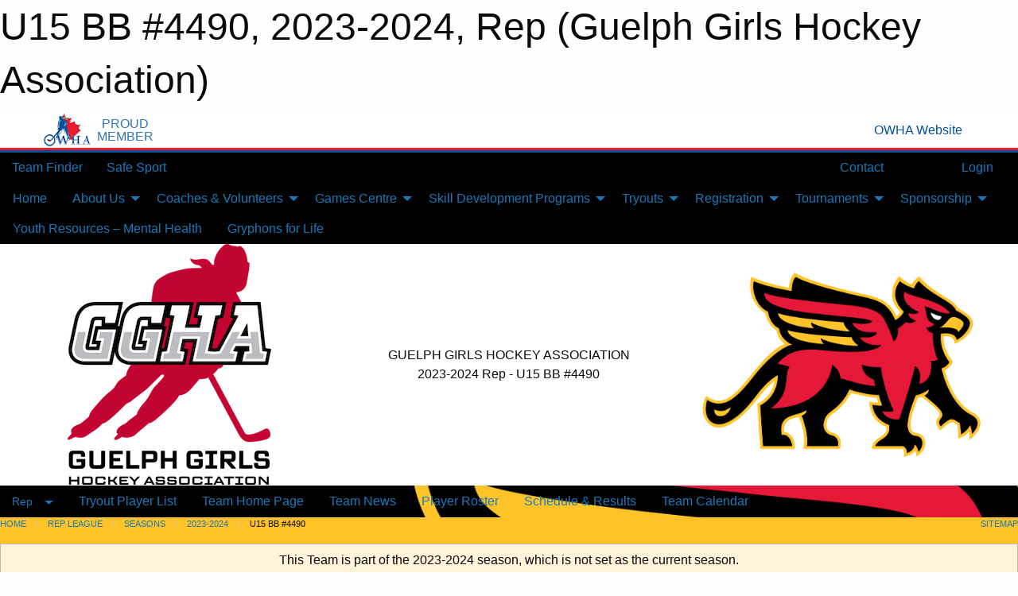

--- FILE ---
content_type: text/html; charset=utf-8
request_url: https://ggha.com/Teams/2529/
body_size: 11539
content:


<!DOCTYPE html>

<html class="no-js" lang="en">
<head><meta charset="utf-8" /><meta http-equiv="x-ua-compatible" content="ie=edge" /><meta name="viewport" content="width=device-width, initial-scale=1.0" /><link rel="preconnect" href="https://cdnjs.cloudflare.com" /><link rel="dns-prefetch" href="https://cdnjs.cloudflare.com" /><link rel="preconnect" href="https://fonts.gstatic.com" /><link rel="dns-prefetch" href="https://fonts.gstatic.com" /><title>
	Rep > 2023-2024 > U15 BB #4490 (Guelph Girls Hockey Association)
</title><link rel="stylesheet" href="https://fonts.googleapis.com/css2?family=Oswald&amp;family=Roboto&amp;family=Passion+One:wght@700&amp;display=swap" />

    <!-- Compressed CSS -->
    <link rel="stylesheet" href="https://cdnjs.cloudflare.com/ajax/libs/foundation/6.7.5/css/foundation.min.css" /><link rel="stylesheet" href="https://cdnjs.cloudflare.com/ajax/libs/motion-ui/2.0.3/motion-ui.css" />

    <!--load all styles -->
    
  <meta name="keywords" content="Sportsheadz,Sports,Website,Minor,Hockey,Guelph,Gryphons,Girls" /><meta name="description" content="ggha.com powered by MBSportsWeb" />


<style type="text/css" media="print">
    #omha_banner {
        display: none;
    }

    
          .foo {background-color: rgba(255,255,255,1.0); color: #00539F; font-size: 1.5rem}

</style>

<style type="text/css">
 body { --D-color-rgb-primary: 237,32,36; --D-color-rgb-secondary: 221,221,221; --D-color-rgb-secondary-contrast: 0,0,0; --D-color-rgb-link: 237,32,36; --D-color-rgb-link-hover: 221,221,221; --D-color-rgb-content-link: 237,32,36; --D-color-rgb-content-link-hover: 221,221,221 }  body { --D-fonts-main: 'Roboto', sans-serif }  body { --D-fonts-headings: 'Oswald', sans-serif }  body { --D-fonts-bold: 'Passion One', cursive }  body { --D-wrapper-max-width: 1200px } @media screen and (min-width: 64em) {  .sitecontainer { background-clip: padding-box; background-color: rgba(0,0,0,1.0); background-image: url('/public/images/common/2025_new_gryphon_logo.png'); background-size: cover } }  .sitecontainer main .wrapper { background-color: rgba(255,255,255,1); }  .bottom-drawer .content { background-color: rgba(255,255,255,1); } #wid80 .row-masthead { background-color: rgba(255,255,255,1.0) } #wid86  { background-color: rgba(255,195,41,1.0) } #wid30  { border: solid 0.2em rgba(0,0,0,1.0) } .cMain_ctl22-row-masthead .row-masthead { --color-rgb-org-text: 0,0,0; --color-rgb-org-bg: 255,255,255; --opacity-bg-org-text: ; } .cMain_ctl22-row-masthead .row-masthead { --color-rgb-site-text: 0,0,0; --color-rgb-site-bg: 255,255,255; --opacity-bg-site-text: ; }
</style>
<link href="/Domains/ggha.com/favicon.ico" rel="shortcut icon" /><link href="/assets/responsive/css/public.min.css?v=2025.07.27" type="text/css" rel="stylesheet" media="screen" /><link href="/Utils/Styles.aspx?ParentType=Team&amp;ParentID=2529&amp;Mode=Responsive&amp;Version=2025.11.11.15.15.36" type="text/css" rel="stylesheet" media="screen" /><script>var clicky_site_ids = clicky_site_ids || []; clicky_site_ids.push(100553414); var clicky_custom = {};</script>
<script async src="//static.getclicky.com/js"></script>
<script async src="//static.getclicky.com/inc/javascript/video/youtube.js"></script>
</head>
<body>
    
    
  <h1 class="hidden">U15 BB #4490, 2023-2024, Rep (Guelph Girls Hockey Association)</h1>

    <form method="post" action="/Teams/2529/" id="frmMain">
<div class="aspNetHidden">
<input type="hidden" name="tlrk_ssm_TSSM" id="tlrk_ssm_TSSM" value="" />
<input type="hidden" name="tlrk_sm_TSM" id="tlrk_sm_TSM" value="" />
<input type="hidden" name="__EVENTTARGET" id="__EVENTTARGET" value="" />
<input type="hidden" name="__EVENTARGUMENT" id="__EVENTARGUMENT" value="" />
<input type="hidden" name="__VIEWSTATE" id="__VIEWSTATE" value="ue4LM5c/OoIWNklr3ayLnRckJqCdO+uNU8J9gG2kipP5Lcw3q0cphH+3YdDIR/GKXXfFazllPxssYnNYt7L+Ffq9uTuy3J7BZB2FB9XXlFCOdc2/TsnDM7c8OEmjzYG0ucSPkaGoe7GDD9NPWJ6AfHAk/GG0oqbwWrzkSk9Sc6gpAbwwxd2mLlQKRIVIBaqQSZM4RoRmbKgts6jwzElcwPIBos+Z/bjgfYevM2LJfwGtN7UZtNScsk/4CfhtMsyA7pRjwhcSbwGNzRSD/PGZJhDmRa5MaZsIDlkOnXTX+bHo6roK+Q1bgFDPs2B7LTQiNdqX0ZysU0tsV7djzRKX25GryVsBZdrpFlv7ICmTCRxlfZsvmqy1v98hT+jYvJrkiiWcs21kRcgUDAKFVAhXOpT1E+Q4hHDX/bRFV+34x1h/aWOvrgKWEq+5fXKVdCZbhr2zIbEUorg4tsbDpRJuYg7tJlZBvoRsAi6KSPyuQYMuc+5Hp1cHjAc+s1KRYM9kRBecrmGy95Ex7QzkyjeQrw==" />
</div>

<script type="text/javascript">
//<![CDATA[
var theForm = document.forms['frmMain'];
if (!theForm) {
    theForm = document.frmMain;
}
function __doPostBack(eventTarget, eventArgument) {
    if (!theForm.onsubmit || (theForm.onsubmit() != false)) {
        theForm.__EVENTTARGET.value = eventTarget;
        theForm.__EVENTARGUMENT.value = eventArgument;
        theForm.submit();
    }
}
//]]>
</script>


<script src="/WebResource.axd?d=pynGkmcFUV13He1Qd6_TZIjgQGSBlIfDh4LFKCdYwkigacFjv6vUwTYfwfkNoUaXCLCB26t-ni08QfuNEelseA2&amp;t=638901397900000000" type="text/javascript"></script>


<script src="https://ajax.aspnetcdn.com/ajax/4.5.2/1/MicrosoftAjax.js" type="text/javascript"></script>
<script src="https://ajax.aspnetcdn.com/ajax/4.5.2/1/MicrosoftAjaxWebForms.js" type="text/javascript"></script>
<script src="/assets/core/js/web/web.min.js?v=2025.07.27" type="text/javascript"></script>
<script src="https://d2i2wahzwrm1n5.cloudfront.net/ajaxz/2025.2.609/Common/Core.js" type="text/javascript"></script>
<script src="https://d2i2wahzwrm1n5.cloudfront.net/ajaxz/2025.2.609/Ajax/Ajax.js" type="text/javascript"></script>
<div class="aspNetHidden">

	<input type="hidden" name="__VIEWSTATEGENERATOR" id="__VIEWSTATEGENERATOR" value="CA0B0334" />
	<input type="hidden" name="__EVENTVALIDATION" id="__EVENTVALIDATION" value="tnt39Gfp1ut+fwpH21BXGAtHq1uNw80pIHBXgDXSeb6RtUt6A/vkmKzMqbyFEjQgq19Aip57qSIdk6yTdk3okt2LYMpMP71DQr/9loNou5IXEX+mrOMp57mVjoVUz/Jn" />
</div>
        <script type="text/javascript">
//<![CDATA[
Sys.WebForms.PageRequestManager._initialize('ctl00$tlrk_sm', 'frmMain', ['tctl00$tlrk_ramSU','tlrk_ramSU'], [], [], 90, 'ctl00');
//]]>
</script>

        <!-- 2025.2.609.462 --><div id="tlrk_ramSU">
	<span id="tlrk_ram" style="display:none;"></span>
</div>
        


<div id="owha_banner" style="background-color: #fff;">
    <div class="grid-container">
        <div class="grid-x align-middle">
            <div class="cell shrink text-right">
                <img src="//mbswcdn.com/img/networks/owha/topbar-logo.png" alt="OWHA logo" style="max-height: 44px;">
            </div>
            <div class="cell shrink font-heading text-center" style="color: #00539F; opacity: .8; line-height:1; text-transform:uppercase; padding-left: .5em;">
                <div>PROUD</div>
                <div>MEMBER</div>
            </div>
            <div class="cell auto">
            </div>
            <div class="cell shrink">
                <a href="https://www.owha.on.ca/" target="_blank" title="Ontario Women's Hockey Association">
                    <div class="grid-x grid-padding-x align-middle">
                        <div class="cell auto text-right font-heading" style="color: #00539F;">
                            <i class="fa fa-external-link-alt"></i> OWHA Website
                        </div>
                    </div>
                </a>
            </div>
        </div>
    </div>
    <div style="background: rgba(237,27,45,1.0); height: 3px;"></div>
    <div style="background: #00539F; height: 3px;"></div>
</div>



        
  <div class="sitecontainer"><div id="row77" class="row-outer  not-editable"><div class="row-inner"><div id="wid78"><div class="outer-top-bar"><div class="wrapper row-top-bar"><div class="grid-x grid-padding-x align-middle"><div class="cell shrink show-for-small-only"><div class="cell small-6" data-responsive-toggle="top_bar_links" data-hide-for="medium"><button title="Toggle Top Bar Links" class="menu-icon" type="button" data-toggle></button></div></div><div class="cell shrink"><a href="/Seasons/Current/">Team Finder</a></div><div class="cell shrink"><a href="/SafeSport/">Safe Sport</a></div><div class="cell shrink"><div class="grid-x grid-margin-x"><div class="cell auto"><a href="https://www.facebook.com/GuelphGirlsHockey" target="_blank" rel="noopener"><i class="fab fa-facebook" title="Facebook"></i></a></div><div class="cell auto"><a href="https://www.twitter.com/GGHA_Hockey" target="_blank" rel="noopener"><i class="fab fa-x-twitter" title="Twitter"></i></a></div><div class="cell auto"><a href="https://instagram.com/GuelphGirlsHockey" target="_blank" rel="noopener"><i class="fab fa-instagram" title="Instagram"></i></a></div></div></div><div class="cell auto show-for-medium"><ul class="menu align-right"><li><a href="/Contact/"><i class="fas fa-address-book" title="Contacts"></i>&nbsp;Contact</a></li><li><a href="/Search/"><i class="fas fa-search" title="Search"></i><span class="hide-for-medium">&nbsp;Search</span></a></li></ul></div><div class="cell auto medium-shrink text-right"><ul class="dropdown menu align-right" data-dropdown-menu><li><a href="/Account/Login/?ReturnUrl=%2fTeams%2f2529%2f" rel="nofollow"><i class="fas fa-sign-in-alt"></i>&nbsp;Login</a></li></ul></div></div><div id="top_bar_links" class="hide-for-medium" style="display:none;"><ul class="vertical menu"><li><a href="/Contact/"><i class="fas fa-address-book" title="Contacts"></i>&nbsp;Contact</a></li><li><a href="/Search/"><i class="fas fa-search" title="Search"></i><span class="hide-for-medium">&nbsp;Search</span></a></li></ul></div></div></div>
</div></div></div><header id="header" class="hide-for-print"><div id="row83" class="row-outer  not-editable"><div class="row-inner wrapper"><div id="wid84">
</div></div></div><div id="row1" class="row-outer"><div class="row-inner wrapper"><div id="wid74"></div></div></div><div id="row79" class="row-outer  not-editable"><div class="row-inner wrapper"><div id="wid81">
        <div class="cMain_ctl19-row-menu row-menu org-menu">
            
            <div class="grid-x align-middle">
                
                <nav class="cell auto">
                    <div class="title-bar" data-responsive-toggle="cMain_ctl19_menu" data-hide-for="large">
                        <div class="title-bar-left">
                            
                            <ul class="horizontal menu">
                                
                                <li><a href="/">Home</a></li>
                                
                                <li><a href="/Seasons/Current/">Team Finder</a></li>
                                
                            </ul>
                            
                        </div>
                        <div class="title-bar-right">
                            <div class="title-bar-title" data-toggle="cMain_ctl19_menu">Organization Menu&nbsp;<i class="fas fa-bars"></i></div>
                        </div>
                    </div>
                    <ul id="cMain_ctl19_menu" style="display: none;" class="vertical large-horizontal menu " data-responsive-menu="drilldown large-dropdown" data-back-button='<li class="js-drilldown-back"><a class="sh-menu-back"></a></li>'>
                        <li class="hover-nonfunction"><a href="/">Home</a></li><li class="hover-nonfunction"><a>About Us</a><ul class="menu vertical nested"><li class="hover-nonfunction"><a href="/Pages/1002/Mission_and_Vision/">Mission &amp; Vision</a></li><li class="hover-nonfunction"><a href="/Contact/1005/">Contact Us</a></li><li class="hover-nonfunction"><a>Governance</a><ul class="menu vertical nested"><li class="hover-nonfunction"><a href="/Pages/15287/Governance/">Governance</a></li><li class="hover-nonfunction"><a href="/Pages/15288/Audited_Financial_Statements/">Audited Financial Statements</a></li><li class="hover-nonfunction"><a href="/Libraries/15255/BOD_Minutes/">Board Meeting Minutes</a></li><li class="hover-nonfunction"><a href="/Public/Documents/Other/GGHA_Strategic_Plan_Summary.pdf" target="_blank" rel="noopener"><i class="fa fa-file-pdf"></i>Strategic Plan</a></li></ul></li><li class="hover-nonfunction"><a>GGHA/GHRA Bursary</a><ul class="menu vertical nested"><li class="hover-nonfunction"><a href="/Pages/14192/GGHA_GHRA_Bursary/">GGHA/GHRA Bursary</a></li><li class="hover-nonfunction"><a href="/Pages/16664/Ella_Cruikshank/">Ella Cruikshank</a></li><li class="hover-nonfunction"><a href="/Pages/16665/Megan_Klapwyk/">Megan Klapwyk</a></li></ul></li><li class="hover-nonfunction"><a>Breast Cancer Awareness Month</a><ul class="menu vertical nested"><li class="hover-nonfunction"><a href="/Pages/17028/CIBC_Run_for_the_Cure/">CIBC Run for the Cure</a></li><li class="hover-nonfunction"><a href="/Pages/17034/Gryphons_for_Gryphons_and_Breast_Cancer_Awareness/">Gryphons for Gryphons and Breast Cancer Awareness</a></li></ul></li><li class="hover-nonfunction"><a>FAQ&#39;s</a><ul class="menu vertical nested"><li class="hover-nonfunction"><a>General FAQs</a><ul class="menu vertical nested"><li class="hover-nonfunction"><a href="/Pages/1339/General_FAQs/">General FAQs</a></li><li class="hover-nonfunction"><a href="/Pages/4536/Concussion_Protocol_/">Concussion Protocol </a></li><li class="hover-nonfunction"><a href="/Pages/1779/Resources/">Resources</a></li></ul></li></ul></li><li class="hover-nonfunction"><a>Team Wear &amp; Discounts</a><ul class="menu vertical nested"><li class="hover-nonfunction"><a href="https://www.shopallteam.com/hockey-teams/guelph-jr-gryphons-ggha/" target="_blank" rel="noopener"><i class="fa fa-external-link-alt"></i>All Team Sports - Online Store</a></li><li class="hover-nonfunction"><a href="/Pages/14180/GGHA_Member_Discount_-_Gryph_s_Locker_and_Proshop/">GGHA Member Discount - Gryph&#39;s Locker and Proshop</a></li><li class="hover-nonfunction"><a href="/Pages/15501/Rezztek_Discount/">Rezztek Discount</a></li><li class="hover-nonfunction"><a href="/Pages/15961/Live_Barn_Discount/">Live Barn Discount</a></li><li class="hover-nonfunction"><a href="/Pages/16012/STIX_Discount/">STIX Discount</a></li></ul></li><li class="hover-nonfunction"><a href="/Pages/14002/GGHA_50_50_Raffles/">GGHA 50/50 Raffles</a></li><li class="hover-nonfunction"><a>Library</a><ul class="menu vertical nested"><li class="hover-nonfunction"><a>519SportsOnline Gameday Coverage</a><ul class="menu vertical nested"><li class="hover-nonfunction"><a href="/Pages/15512/519SportsOnline_Gameday_Coverage/">519SportsOnline Gameday Coverage</a></li><li class="hover-nonfunction"><a href="https://www.youtube.com/watch?v=-DGs5gOxjt8&t=7s" target="_blank" rel="noopener"><i class="fa fa-external-link-alt"></i>U13A vs. Kitchener </a></li><li class="hover-nonfunction"><a href="https://www.youtube.com/watch?v=HBIo69Flrsk" target="_blank" rel="noopener"><i class="fa fa-external-link-alt"></i>U13LL-1 vs. Kitchener</a></li><li class="hover-nonfunction"><a href="https://www.youtube.com/watch?v=_tE6xPmb2aY" target="_blank" rel="noopener"><i class="fa fa-external-link-alt"></i>U13LL-2 vs. Woolwich</a></li><li class="hover-nonfunction"><a href="https://www.youtube.com/watch?v=BYPC35jvZZA" target="_blank" rel="noopener"><i class="fa fa-external-link-alt"></i>U11LL vs. Twin Centre</a></li><li class="hover-nonfunction"><a href="https://www.youtube.com/watch?v=0MwzrIy3uU4" target="_blank" rel="noopener"><i class="fa fa-external-link-alt"></i>U18-2 LL vs. Waterloo Ravens 2</a></li><li class="hover-nonfunction"><a href="https://www.youtube.com/watch?v=KuhGkyXENXY" target="_blank" rel="noopener"><i class="fa fa-external-link-alt"></i>U18-1 LL vs. Woolwich Wild</a></li><li class="hover-nonfunction"><a href="https://www.youtube.com/watch?v=wFqHwMtvylI" target="_blank" rel="noopener"><i class="fa fa-external-link-alt"></i>U11A v.s Ayr Rockets</a></li><li class="hover-nonfunction"><a href="https://www.youtube.com/watch?v=8XSQtawKtwI" target="_blank" rel="noopener"><i class="fa fa-external-link-alt"></i>U13BB vs. Ancaster Avalanche</a></li><li class="hover-nonfunction"><a href="https://www.youtube.com/watch?v=1jYLIwDpagM" target="_blank" rel="noopener"><i class="fa fa-external-link-alt"></i>U9B - vs. Wilmot Wolverines</a></li><li class="hover-nonfunction"><a href="https://www.youtube.com/watch?v=EcHBeBrPVYs" target="_blank" rel="noopener"><i class="fa fa-external-link-alt"></i>U18A vs. Woolwich Wild</a></li><li class="hover-nonfunction"><a href="https://www.youtube.com/watch?v=mpidtO2VqhA" target="_blank" rel="noopener"><i class="fa fa-external-link-alt"></i>U18BB vs. Huron Heat</a></li><li class="hover-nonfunction"><a href="https://www.youtube.com/watch?v=sbcOQElE-hs" target="_blank" rel="noopener"><i class="fa fa-external-link-alt"></i>U11B vs. Woolwich Wild</a></li></ul></li><li class="hover-nonfunction"><a>Female Leadership Series </a><ul class="menu vertical nested"><li class="hover-nonfunction"><a href="/Pages/15238/Female_Leadership_Series_/">Female Leadership Series </a></li><li class="hover-nonfunction"><a href="https://www.youtube.com/watch?v=cz8CaFJn9ms" target="_blank" rel="noopener"><i class="fa fa-external-link-alt"></i>Michelle Watterson</a></li><li class="hover-nonfunction"><a href="https://www.youtube.com/watch?v=Hxfasg7F4Pg&t=40s" target="_blank" rel="noopener"><i class="fa fa-external-link-alt"></i>Caroline Ross</a></li><li class="hover-nonfunction"><a href="https://www.youtube.com/watch?v=aaTj8OpIEVI" target="_blank" rel="noopener"><i class="fa fa-external-link-alt"></i>Maja DeForest &amp; June McCormick</a></li><li class="hover-nonfunction"><a href="https://www.youtube.com/watch?v=mPMBqmaWBHk" target="_blank" rel="noopener"><i class="fa fa-external-link-alt"></i>Janet Gibson</a></li><li class="hover-nonfunction"><a href="https://www.youtube.com/watch?si=DPPsvjOub5m330xW&v=x7-PJyY7y1g&feature=youtu.be" target="_blank" rel="noopener"><i class="fa fa-external-link-alt"></i>Caitlin Kroetsch &amp; Kendra Pitts</a></li><li class="hover-nonfunction"><a href="https://www.youtube.com/watch?v=3l1-zZVkI14" target="_blank" rel="noopener"><i class="fa fa-external-link-alt"></i>Jaime Magoffin &amp; Chihiro Suzuki</a></li><li class="hover-nonfunction"><a href="https://www.youtube.com/watch?v=XU3Tc31zgEs" target="_blank" rel="noopener"><i class="fa fa-external-link-alt"></i>Sinead Daumas</a></li><li class="hover-nonfunction"><a href="https://www.youtube.com/watch?si=EN5UbT-bMHpaOWvQ&v=UGP4miIwND0&feature=youtu.be" target="_blank" rel="noopener"><i class="fa fa-external-link-alt"></i>Zee O&#39;Neil</a></li><li class="hover-nonfunction"><a href="https://www.youtube.com/watch?v=SbVX_a-KMnQ" target="_blank" rel="noopener"><i class="fa fa-external-link-alt"></i>Sandra Payne</a></li><li class="hover-nonfunction"><a href="https://www.youtube.com/watch?v=RqyoO5qkmRY" target="_blank" rel="noopener"><i class="fa fa-external-link-alt"></i>Katie Mora</a></li></ul></li><li class="hover-nonfunction"><a>Photos</a><ul class="menu vertical nested"><li class="hover-nonfunction"><a href="/Galleries/15337/2024-2025/"><i class="fa fa-images"></i>2024-2025</a></li><li class="hover-nonfunction"><a href="/Galleries/15498/2024-2025_First_Shift/"><i class="fa fa-images"></i>2024-2025 First Shift</a></li><li class="hover-nonfunction"><a href="/Galleries/15505/2024-2025_PD_Day_Skate/"><i class="fa fa-images"></i>2024-2025 PD Day Skate</a></li><li class="hover-nonfunction"><a href="/Galleries/14159/2023-2024/"><i class="fa fa-images"></i>2023-2024</a></li><li class="hover-nonfunction"><a href="/Galleries/1610/Archive/"><i class="fa fa-images"></i>Archive</a></li></ul></li><li class="hover-nonfunction"><a href="/Libraries/1387/GGHA_Documents/">GGHA Documents</a></li><li class="hover-nonfunction"><a href="/Links/">Other Useful Links</a></li></ul></li><li class="hover-nonfunction"><a href="/Manuals/16614/GGHA_Handbook/">GGHA Handbook</a></li></ul></li><li class="hover-nonfunction"><a>Coaches &amp; Volunteers</a><ul class="menu vertical nested"><li class="hover-nonfunction"><a href="/Pages/2857/Join_the_GGHA_Team/">Join the GGHA Team</a></li><li class="hover-nonfunction"><a href="/Forms/11857/26-27_U11_Tier_2_Head_Coach_Application/"><i class="fab fa-wpforms"></i>26-27 U11 Tier 2 Head Coach Application</a></li><li class="hover-nonfunction"><a href="/Forms/11884/26-27_U13_Tier_2_Head_Coach_Application/"><i class="fab fa-wpforms"></i>26-27 U13 Tier 2 Head Coach Application</a></li><li class="hover-nonfunction"><a href="/Forms/11911/26-27_U15_Tier_2_Head_Coach_Application/"><i class="fab fa-wpforms"></i>26-27 U15 Tier 2 Head Coach Application</a></li><li class="hover-nonfunction"><a href="/Forms/11938/26-27_U18_Tier_2_Head_Coach_Application/"><i class="fab fa-wpforms"></i>26-27 U18 Tier 2 Head Coach Application</a></li><li class="hover-nonfunction"><a>Team Staff Info</a><ul class="menu vertical nested"><li class="hover-nonfunction"><a href="/Pages/5519/Team_Staff_Info/">Team Staff Info</a></li><li class="hover-nonfunction"><a href="/Pages/16916/New/">New</a></li><li class="hover-nonfunction"><a href="/Pages/15167/Ramp_Game_Sheets/">Ramp Game Sheets</a></li><li class="hover-nonfunction"><a href="/Pages/15168/Team_Approval_Checklist/">Team Approval Checklist</a></li><li class="hover-nonfunction"><a href="/Libraries/2606/Team_Staff_Document_Library/">Team Staff Document Library</a></li><li class="hover-nonfunction"><a href="/Pages/15171/Reimbursement/">Reimbursement</a></li></ul></li><li class="hover-nonfunction"><a href="/Pages/15598/2025-2026_Rep_Coaches/">2025-2026 Rep Coaches</a></li><li class="hover-nonfunction"><a href="/Pages/17253/2026-2027_Rep_Coaches/">2026-2027 Rep Coaches</a></li></ul></li><li class="hover-nonfunction"><a>Games Centre</a><ul class="menu vertical nested"><li class="hover-nonfunction"><a href="/Availabilities/1594/">Unused Ice Slots</a></li><li class="hover-nonfunction"><a href="/Schedule/">Schedule &amp; Results</a></li><li class="hover-nonfunction"><a href="/Calendar/">Organization Calendar</a></li></ul></li><li class="hover-nonfunction"><a>Skill Development Programs</a><ul class="menu vertical nested"><li class="hover-nonfunction"><a href="/Pages/16663/Technical_Directors/">Technical Directors</a></li><li class="hover-nonfunction"><a href="/Pages/14080/First_Shift/">First Shift</a></li><li class="hover-nonfunction"><a href="/Pages/14079/FUNdamentals/">FUNdamentals</a></li><li class="hover-nonfunction"><a href="/Pages/14075/Pathways_-_U7-U9-U11/">Pathways - U7-U9-U11</a></li><li class="hover-nonfunction"><a>Development Program</a><ul class="menu vertical nested"><li class="hover-nonfunction"><a href="/Pages/14074/Development_Program/">Development Program</a></li><li class="hover-nonfunction"><a>Development Resources</a><ul class="menu vertical nested"><li class="hover-nonfunction"><a href="/Pages/15323/Development_Resources/">Development Resources</a></li><li class="hover-nonfunction"><a href="/Pages/16841/CoachThem/">CoachThem</a></li><li class="hover-nonfunction"><a href="/Pages/14133/Video_and_Analytics/">Video and Analytics</a></li></ul></li></ul></li><li class="hover-nonfunction"><a>Goaltender Development</a><ul class="menu vertical nested"><li class="hover-nonfunction"><a href="/Pages/14126/Goaltender_Development/">Goaltender Development</a></li><li class="hover-nonfunction"><a href="/Pages/14127/Caitlin_Kroetsch/">Caitlin Kroetsch</a></li><li class="hover-nonfunction"><a href="/Pages/14998/Try_Goalie_Sessions/">Try Goalie Sessions</a></li></ul></li></ul></li><li class="hover-nonfunction"><a>Tryouts</a><ul class="menu vertical nested"><li class="hover-nonfunction"><a href="/Pages/17134/DS_Tryout_Registration/">DS Tryout Registration</a></li><li class="hover-nonfunction"><a href="/Tryouts/">Tryout Schedule</a></li></ul></li><li class="hover-nonfunction"><a>Registration</a><ul class="menu vertical nested"><li class="hover-nonfunction"><a href="/Pages/4073/First_Shift/">First Shift</a></li><li class="hover-nonfunction"><a href="/Pages/5995/Fundamentals/">Fundamentals</a></li><li class="hover-nonfunction"><a>House League</a><ul class="menu vertical nested"><li class="hover-nonfunction"><a href="/Pages/10489/House_League/">House League</a></li><li class="hover-nonfunction"><a href="/Forms/11023/2025_Friend_Request/"><i class="fab fa-wpforms"></i>Friend Request</a></li><li class="hover-nonfunction"><a href="/Public/Documents/Newsletters/GGHA_2025-26_House_League_Newsletter.pdf" target="_blank" rel="noopener"><i class="fa fa-file-pdf"></i>GGHA 2025-2026 House League Newsletter</a></li></ul></li><li class="hover-nonfunction"><a href="/Pages/17174/DS_(Development_Stream)/">DS (Development Stream)</a></li><li class="hover-nonfunction"><a href="/Pages/8245/Rep_League/">Rep League</a></li><li class="hover-nonfunction"><a href="/Pages/4057/Registration_FAQ_s/">Registration FAQ&#39;s</a></li></ul></li><li class="hover-nonfunction"><a>Tournaments</a><ul class="menu vertical nested"><li class="hover-nonfunction"><a href="/Tournaments/2802/Guelph_Winter_Classic/">2025 GGHA Winter Classic</a></li><li class="hover-nonfunction"><a href="/Tournaments/2898/Guelph_Spring_Classic_Tournament/">2026 GGHA Spring Classic</a></li></ul></li><li class="hover-nonfunction"><a>Sponsorship</a><ul class="menu vertical nested"><li class="hover-nonfunction"><a href="/Pages/16000/Sponsorship/">Sponsorship</a></li><li class="hover-nonfunction"><a href="/Sponsors/">Current Sponsors</a></li></ul></li><li class="hover-nonfunction"><a href="/Pages/15999/Youth_Resources_–_Mental_Health/">Youth Resources – Mental Health</a></li><li class="hover-nonfunction"><a href="/Pages/16003/Gryphons_for_Life/">Gryphons for Life</a></li>
                    </ul>
                </nav>
            </div>
            
        </div>
        </div><div id="wid80"><div class="cMain_ctl22-row-masthead row-masthead"><div class="grid-x align-middle text-center"><div class="cell small-4"><a href="/"><img class="contained-image" src="/domains/ggha.com/GGHA_Logo_RGB.png" alt="Main Logo" /></a></div><div class="cell small-4 font-boxy"><div class="org"><span>GUELPH GIRLS HOCKEY ASSOCIATION</span></div><div class="site"><span>2023-2024 Rep - U15 BB #4490</span></div></div><div class="cell small-4"><a href="https://gryphons.ca/index.aspx"><img class="contained-image secondary" src="/public/images/common/2025_New_Gryphon_Logo.PNG" alt="Secondary Logo" /></a></div></div></div>
</div><div id="wid82">
<div class="cMain_ctl25-row-menu row-menu">
    <div class="grid-x align-middle">
        
        <div class="cell shrink show-for-large">
            <button class="dropdown button clear" style="margin: 0;" type="button" data-toggle="cMain_ctl25_category_dropdown">Rep</button>
        </div>
        
        <nav class="cell auto">
            <div class="title-bar" data-responsive-toggle="cMain_ctl25_menu" data-hide-for="large">
                <div class="title-bar-left flex-child-shrink">
                    <div class="grid-x align-middle">
                        
                        <div class="cell shrink">
                            <button class="dropdown button clear" style="margin: 0;" type="button" data-open="cMain_ctl25_category_modal">Rep</button>
                        </div>
                        
                    </div>
                </div>
                <div class="title-bar-right flex-child-grow">
                    <div class="grid-x align-middle">
                        <div class="cell auto"></div>
                        
                        <div class="cell shrink">
                            <div class="title-bar-title" data-toggle="cMain_ctl25_menu">U15 BB #4490 Menu&nbsp;<i class="fas fa-bars"></i></div>
                        </div>
                    </div>
                </div>
            </div>
            <ul id="cMain_ctl25_menu" style="display: none;" class="vertical large-horizontal menu " data-responsive-menu="drilldown large-dropdown" data-back-button='<li class="js-drilldown-back"><a class="sh-menu-back"></a></li>'>
                <li><a href="/Teams/2529/TryoutList/">Tryout Player List</a></li><li><a href="/Teams/2529/">Team Home Page</a></li><li><a href="/Teams/2529/Articles/">Team News</a></li><li><a href="/Teams/2529/Players/">Player Roster</a></li><li><a href="/Teams/2529/Schedule/">Schedule & Results</a></li><li><a href="/Teams/2529/Calendar/">Team Calendar</a></li>
            </ul>
        </nav>
        
    </div>
    
    <div class="dropdown-pane" id="cMain_ctl25_category_dropdown" data-dropdown data-close-on-click="true" style="width: 600px;">
        <div class="grid-x grid-padding-x grid-padding-y">
            <div class="cell medium-5">
                <ul class="menu vertical">
                    <li><a href="/Categories/2458/">Category Home</a></li><li><a href="/Categories/2458/Articles/">Category News</a></li><li><a href="/Categories/2458/Schedule/">Schedule & Results</a></li><li><a href="/Categories/2458/Staff/12377/">Category Staff</a></li><li><a href="/Categories/2458/Coaches/12378/">Category Coaches</a></li><li><a href="/Categories/2458/Calendar/">Category Calendar</a></li>
                </ul>
            </div>
            <div class="cell medium-7">
                
                <h5 class="h5">Team Websites</h5>
                <hr />
                <div class="grid-x text-center small-up-2 site-list">
                    
                    <div class="cell"><a href="/Teams/2479/">U9 B #4487</a></div>
                    
                    <div class="cell"><a href="/Teams/2480/">U11 A #4471</a></div>
                    
                    <div class="cell"><a href="/Teams/2481/">U11 BB #4488</a></div>
                    
                    <div class="cell"><a href="/Teams/2482/">U13 A #4472</a></div>
                    
                    <div class="cell"><a href="/Teams/2483/">U13 B #4482</a></div>
                    
                    <div class="cell"><a href="/Teams/2484/">U15 AA #4478</a></div>
                    
                    <div class="cell"><a href="/Teams/2485/">U15 A #4480</a></div>
                    
                    <div class="cell current">U15 BB #4490</div>
                    
                    <div class="cell"><a href="/Teams/2486/">U18 AA #4475</a></div>
                    
                    <div class="cell"><a href="/Teams/2487/">U18 A #4481</a></div>
                    
                    <div class="cell"><a href="/Teams/2488/">U18 BB #4479</a></div>
                    
                    <div class="cell"><a href="/Teams/2489/">U22 A #4483</a></div>
                    
                    <div class="cell"><a href="/Teams/2490/">O22 A (SrA) #4485</a></div>
                    
                    <div class="cell"><a href="/Teams/2577/">Sr BB</a></div>
                    
                </div>
                
            </div>
        </div>
    </div>
    <div class="large reveal cMain_ctl25-row-menu-reveal row-menu-reveal" id="cMain_ctl25_category_modal" data-reveal>
        <h3 class="h3">Rep League</h3>
        <hr />
        <div class="grid-x grid-padding-x grid-padding-y">
            <div class="cell medium-5">
                <ul class="menu vertical">
                    <li><a href="/Categories/2458/">Category Home</a></li><li><a href="/Categories/2458/Articles/">Category News</a></li><li><a href="/Categories/2458/Schedule/">Schedule & Results</a></li><li><a href="/Categories/2458/Staff/12377/">Category Staff</a></li><li><a href="/Categories/2458/Coaches/12378/">Category Coaches</a></li><li><a href="/Categories/2458/Calendar/">Category Calendar</a></li>
                </ul>
            </div>
            <div class="cell medium-7">
                
                <h5 class="h5">Team Websites</h5>
                <hr />
                <div class="grid-x text-center small-up-2 site-list">
                    
                    <div class="cell"><a href="/Teams/2479/">U9 B #4487</a></div>
                    
                    <div class="cell"><a href="/Teams/2480/">U11 A #4471</a></div>
                    
                    <div class="cell"><a href="/Teams/2481/">U11 BB #4488</a></div>
                    
                    <div class="cell"><a href="/Teams/2482/">U13 A #4472</a></div>
                    
                    <div class="cell"><a href="/Teams/2483/">U13 B #4482</a></div>
                    
                    <div class="cell"><a href="/Teams/2484/">U15 AA #4478</a></div>
                    
                    <div class="cell"><a href="/Teams/2485/">U15 A #4480</a></div>
                    
                    <div class="cell current">U15 BB #4490</div>
                    
                    <div class="cell"><a href="/Teams/2486/">U18 AA #4475</a></div>
                    
                    <div class="cell"><a href="/Teams/2487/">U18 A #4481</a></div>
                    
                    <div class="cell"><a href="/Teams/2488/">U18 BB #4479</a></div>
                    
                    <div class="cell"><a href="/Teams/2489/">U22 A #4483</a></div>
                    
                    <div class="cell"><a href="/Teams/2490/">O22 A (SrA) #4485</a></div>
                    
                    <div class="cell"><a href="/Teams/2577/">Sr BB</a></div>
                    
                </div>
                
            </div>
        </div>
        <button class="close-button" data-close aria-label="Close modal" type="button">
            <span aria-hidden="true">&times;</span>
        </button>
    </div>
    
</div>
</div></div></div><div id="row4" class="row-outer"><div class="row-inner wrapper"><div id="wid5"></div></div></div><div id="row85" class="row-outer  not-editable"><div class="row-inner wrapper"><div id="wid86">
<div class="cMain_ctl35-row-breadcrumb row-breadcrumb">
    <div class="grid-x"><div class="cell auto"><nav aria-label="You are here:" role="navigation"><ul class="breadcrumbs"><li><a href="/" title="Main Home Page">Home</a></li><li><a href="/Categories/2458/" title="Rep League Home Page">Rep League</a></li><li><a href="/Seasons/" title="List of seasons">Seasons</a></li><li><a href="/Seasons/2455/" title="Season details for 2023-2024">2023-2024</a></li><li>U15 BB #4490</li></ul></nav></div><div class="cell shrink"><ul class="breadcrumbs"><li><a href="/Sitemap/" title="Go to the sitemap page for this website"><i class="fas fa-sitemap"></i><span class="show-for-large">&nbsp;Sitemap</span></a></li></ul></div></div>
</div>
</div></div></div></header><main id="main"><div class="wrapper"><div id="row92" class="row-outer"><div class="row-inner"><div id="wid93"></div></div></div><div id="row87" class="row-outer  not-editable"><div class="row-inner"><div id="wid88">
<div class="cMain_ctl47-outer widget">
    <div class="callout small warning text-center">This Team is part of the 2023-2024 season, which is not set as the current season.</div>
</div>
</div></div></div><div id="row73" class="row-outer"><div class="row-inner"><div id="wid75"></div></div></div><div id="row96" class="row-outer"><div class="row-inner"><div id="wid97"></div></div></div><div id="row6" class="row-outer"><div class="row-inner"><div class="grid-x grid-padding-x grid-padding-y"><div id="row6col7" class="cell small-12 medium-7 large-8 "><div id="wid56"></div><div id="wid68">
<div class="cMain_ctl67-outer widget">
<div class="heading-4-wrapper"><div class="heading-4"><span class="pre"></span><span class="text">Team Record</span><span class="suf"></span></div></div><div class="record-container content-block text-center"><div class="record" data-sh-created="3:07 AM"><a href="/Teams/2529/RecordDetails/" title="View Record Details">0 - 1 - 0</a></div><div class="season">2023-2024</div></div>
</div>
</div><div id="wid12">
<div class="cMain_ctl70-outer widget">
    <div class="carousel-row-wrapper"><div class="cMain_ctl70-carousel-row carousel-row news latest"><div class="carousel-item"><div class="grid-x align-middle header"><div class="cell shrink hide-for-small-only slantedtitle"><span>Latest<br />News</span></div><div class="cell auto"><div class="context show-for-medium">Organization:   </div><div class="title font-heading"><a href="/Teams/2529/Articles/0/No_Latest_News/" title="read more of this item" rel="nofollow">No Latest News</a></div><div class="author"><div> <span class="show-for-medium">Submitted</span> By Auto on Jan 19, 2026 (0 views)</div></div></div></div><div class="content" style="background-image: url('/public/images/common/GGHA_Logo_RGB.jpg');"><div class="outer"><div class="inner grid-y"><div class="cell auto"></div><div class="cell shrink overlay"><div class="synopsis">Check back later for some exciting news about our program.
</div></div></div></div></div></div></div></div>
</div>
</div></div><div id="row6col8" class="cell small-12 medium-5 large-4 "><div id="wid69">
<div class="cMain_ctl75-outer widget">
<div class="heading-4-wrapper"><div class="heading-4"><span class="pre"></span><span class="text">Team Staff</span><span class="suf"></span></div></div><div class="grid-x small-up-2 carousel-row always-show contacts narrow-view">
<div class="cell carousel-item hover-function contact "><div class="relativebox"><div class="contact-icons">  <i class="fa fa-envelope fa-fw not-available"></i>  <i class="fa fa-home fa-fw not-available"></i>  <i class="fa fa-mobile-alt fa-fw not-available"></i>  <i class="fa fa-briefcase fa-fw not-available"></i>  <i class="fa fa-info-circle fa-fw not-available"></i></div><div class="content with-icons hover-function-links" style="background-image: url('/public/images/common/GGHA_Logo_RGB.jpg');"><div class="outer"><div class="inner grid-y" style="background-image: url('/public/images/common/GGHA_Logo_RGB.jpg');"><div class="cell auto"></div><div class="cell shrink overlay"><div class="name">Mike Murray</div></div></div></div></div><div class="role">Head Coach</div></div></div></div>
</div>
</div><div id="wid71"></div><div id="wid70"></div></div></div></div></div><div id="row23" class="row-outer"><div class="row-inner"></div></div><div id="row27" class="row-outer"><div class="row-inner"><div class="grid-x grid-padding-x grid-padding-y"><div id="row27col28" class="cell small-12 medium-7 large-8 "><div id="wid30">
<div class="cMain_ctl92-outer widget">
    <div class="heading-1-wrapper"><div class="heading-1"><div class="grid-x align-middle"><div class="cell auto"><span class="pre"></span><span class="text">Up Next</span><span class="suf"></span></div><div class="cell shrink"><a href="/Teams/2529/Calendar/">Full Calendar</a></div></div></div></div><div class="month home" data-sh-created="3:07 AM"><div class="week"><a id="Jan-19-2026" onclick="show_day_cMain_ctl92('Jan-19-2026')" class="day today">Today<div class="caldots"><div class="caldot">0 events</div></div></a><a id="Jan-20-2026" onclick="show_day_cMain_ctl92('Jan-20-2026')" class="day">Tue<div class="caldots"><div class="caldot">0 events</div></div></a><a id="Jan-21-2026" onclick="show_day_cMain_ctl92('Jan-21-2026')" class="day">Wed<div class="caldots"><div class="caldot">0 events</div></div></a><a id="Jan-22-2026" onclick="show_day_cMain_ctl92('Jan-22-2026')" class="day show-for-large">Thu<div class="caldots"><div class="caldot">0 events</div></div></a><a id="Jan-23-2026" onclick="show_day_cMain_ctl92('Jan-23-2026')" class="day show-for-large">Fri<div class="caldots"><div class="caldot">0 events</div></div></a></div></div><div class="cal-items home"><div class="day-details today" id="day-Jan-19-2026"><div class="empty">No events for Mon, Jan 19, 2026</div></div><div class="day-details " id="day-Jan-20-2026"><div class="empty">No events for Tue, Jan 20, 2026</div></div><div class="day-details " id="day-Jan-21-2026"><div class="empty">No events for Wed, Jan 21, 2026</div></div><div class="day-details " id="day-Jan-22-2026"><div class="empty">No events for Thu, Jan 22, 2026</div></div><div class="day-details " id="day-Jan-23-2026"><div class="empty">No events for Fri, Jan 23, 2026</div></div></div>
</div>

<script type="text/javascript">

    function show_day_cMain_ctl92(date) { var cell = $(".cMain_ctl92-outer #" + date); if (cell.length) { $(".cMain_ctl92-outer .day").removeClass("selected"); $(".cMain_ctl92-outer .day-details").removeClass("selected"); cell.addClass("selected"); $(".cMain_ctl92-outer .day-details").hide(); $(".cMain_ctl92-outer #day-" + date).addClass("selected").show(); } }

</script>


</div><div id="wid64"></div></div><div id="row27col29" class="cell small-12 medium-5 large-4 "><div id="wid62"></div><div id="wid66"></div><div id="wid72">
<div class="cMain_ctl106-outer widget">
<div class="heading-5-wrapper"><div class="heading-5"><span class="pre"></span><span class="text">Follow Us:</span><span class="suf"></span></div></div><div class="social-links"><ul class="tabs" data-tabs id="social-tabs"><li class="tabs-title is-active"><a href="#cMain_ctl106pnl_facebook" aria-selected="true"><i class="fab fa-4x fa-facebook"></i></a></li><li class="tabs-title "><a href="#cMain_ctl106pnl_twitter"><i class="fab fa-4x fa-x-twitter"></i></a></li></ul><div class="tabs-content" data-tabs-content="social-tabs"><div class="tabs-panel is-active" id="cMain_ctl106pnl_facebook"><div style="height: 500px;"><div id="fb-root"></div><script async defer crossorigin="anonymous" src="https://connect.facebook.net/en_US/sdk.js#xfbml=1&version=v10.0" nonce="kaEulp51"></script><div class="fb-page" data-href="https://www.facebook.com/GuelphGirlsHockey" data-tabs="timeline" data-width="500" data-height="500" data-small-header="true" data-adapt-container-width="true" data-hide-cover="false" data-show-facepile="false"><blockquote cite="https://www.facebook.com/GuelphGirlsHockey" class="fb-xfbml-parse-ignore"><a href="https://www.facebook.com/GuelphGirlsHockey">Guelph Girls Hockey Association</a></blockquote></div></div></div><div class="tabs-panel " id="cMain_ctl106pnl_twitter"><div style="height: 500px;"><a class="twitter-timeline" data-height="500"  data-chrome="noheader transparent" href="https://twitter.com/GGHA_Hockey">Posts by GGHA_Hockey</a><script async src="https://platform.twitter.com/widgets.js" charset="utf-8"></script></div></div></div></div>
</div>
</div></div></div></div></div><div id="row26" class="row-outer"><div class="row-inner"><div id="wid47"></div><div id="wid52"></div><div id="wid67"></div><div id="wid76"></div></div></div><div id="row33" class="row-outer"><div class="row-inner"><div id="wid35"></div></div></div><div id="row94" class="row-outer"><div class="row-inner"><div id="wid95"></div></div></div></div></main><footer id="footer" class="hide-for-print"><div id="row89" class="row-outer  not-editable"><div class="row-inner wrapper"><div id="wid90"></div><div id="wid91">

<div class="cMain_ctl142-outer">
    <div class="row-footer-terms">
        <div class="grid-x grid-padding-x grid-padding-y">
            <div class="cell">
                <ul class="menu align-center">
                    <li><a href="https://mail.mbsportsweb.ca/" rel="nofollow">Webmail</a></li>
                    <li id="cMain_ctl142_li_safesport"><a href="/SafeSport/">Safe Sport</a></li>
                    <li><a href="/Privacy-Policy/">Privacy Policy</a></li>
                    <li><a href="/Terms-Of-Use/">Terms of Use</a></li>
                    <li><a href="/Help/">Website Help</a></li>
                    <li><a href="/Sitemap/">Sitemap</a></li>
                    <li><a href="/Contact/">Contact</a></li>
                    <li><a href="/Subscribe/">Subscribe</a></li>
                </ul>
            </div>
        </div>
    </div>
</div>
</div></div></div></footer></div>
  
  
  

        
        
        <input type="hidden" name="ctl00$hfCmd" id="hfCmd" />
        <script type="text/javascript">
            //<![CDATA[
            function get_HFID() { return "hfCmd"; }
            function toggleBio(eLink, eBio) { if (document.getElementById(eBio).style.display == 'none') { document.getElementById(eLink).innerHTML = 'Hide Bio'; document.getElementById(eBio).style.display = 'block'; } else { document.getElementById(eLink).innerHTML = 'Show Bio'; document.getElementById(eBio).style.display = 'none'; } }
            function get_WinHeight() { var h = (typeof window.innerHeight != 'undefined' ? window.innerHeight : document.body.offsetHeight); return h; }
            function get_WinWidth() { var w = (typeof window.innerWidth != 'undefined' ? window.innerWidth : document.body.offsetWidth); return w; }
            function StopPropagation(e) { e.cancelBubble = true; if (e.stopPropagation) { e.stopPropagation(); } }
            function set_cmd(n) { var t = $get(get_HFID()); t.value = n, __doPostBack(get_HFID(), "") }
            function set_cookie(n, t, i) { var r = new Date; r.setDate(r.getDate() + i), document.cookie = n + "=" + escape(t) + ";expires=" + r.toUTCString() + ";path=/;SameSite=Strict"; }
            function get_cookie(n) { var t, i; if (document.cookie.length > 0) { t = document.cookie.indexOf(n + "="); if (t != -1) return t = t + n.length + 1, i = document.cookie.indexOf(";", t), i == -1 && (i = document.cookie.length), unescape(document.cookie.substring(t, i)) } return "" }
            function Track(goal_name) { if (typeof (clicky) != "undefined") { clicky.goal(goal_name); } }
                //]]>
        </script>
    

<script type="text/javascript">
//<![CDATA[
window.__TsmHiddenField = $get('tlrk_sm_TSM');Sys.Application.add_init(function() {
    $create(Telerik.Web.UI.RadAjaxManager, {"_updatePanels":"","ajaxSettings":[],"clientEvents":{OnRequestStart:"",OnResponseEnd:""},"defaultLoadingPanelID":"","enableAJAX":true,"enableHistory":false,"links":[],"styles":[],"uniqueID":"ctl00$tlrk_ram","updatePanelsRenderMode":0}, null, null, $get("tlrk_ram"));
});
//]]>
</script>
</form>

    <script src="https://cdnjs.cloudflare.com/ajax/libs/jquery/3.6.0/jquery.min.js"></script>
    <script src="https://cdnjs.cloudflare.com/ajax/libs/what-input/5.2.12/what-input.min.js"></script>
    <!-- Compressed JavaScript -->
    <script src="https://cdnjs.cloudflare.com/ajax/libs/foundation/6.7.5/js/foundation.min.js"></script>
    <!-- Slick Carousel Compressed JavaScript -->
    <script src="/assets/responsive/js/slick.min.js?v=2025.07.27"></script>

    <script>
        $(document).foundation();

        $(".sh-menu-back").each(function () {
            var backTxt = $(this).parent().closest(".is-drilldown-submenu-parent").find("> a").text();
            $(this).text(backTxt);
        });

        $(".hover-nonfunction").on("mouseenter", function () { $(this).addClass("hover"); });
        $(".hover-nonfunction").on("mouseleave", function () { $(this).removeClass("hover"); });
        $(".hover-function").on("mouseenter touchstart", function () { $(this).addClass("hover"); setTimeout(function () { $(".hover-function.hover .hover-function-links").css("pointer-events", "auto"); }, 100); });
        $(".hover-function").on("mouseleave touchmove", function () { $(".hover-function.hover .hover-function-links").css("pointer-events", "none"); $(this).removeClass("hover"); });

        function filteritems(containerid, item_css, css_to_show) {
            if (css_to_show == "") {
                $("#" + containerid + " ." + item_css).fadeIn();
            } else {
                $("#" + containerid + " ." + item_css).hide();
                $("#" + containerid + " ." + item_css + "." + css_to_show).fadeIn();
            }
        }

    </script>

    <script> show_day_cMain_ctl92('Jan-19-2026')</script>

    <script type="text/javascript">
 var alt_title = $("h1.hidden").html(); if(alt_title != "") { clicky_custom.title = alt_title; }
</script>


    

<script defer src="https://static.cloudflareinsights.com/beacon.min.js/vcd15cbe7772f49c399c6a5babf22c1241717689176015" integrity="sha512-ZpsOmlRQV6y907TI0dKBHq9Md29nnaEIPlkf84rnaERnq6zvWvPUqr2ft8M1aS28oN72PdrCzSjY4U6VaAw1EQ==" data-cf-beacon='{"version":"2024.11.0","token":"62f583c964014504a4aeb481bc4c303a","r":1,"server_timing":{"name":{"cfCacheStatus":true,"cfEdge":true,"cfExtPri":true,"cfL4":true,"cfOrigin":true,"cfSpeedBrain":true},"location_startswith":null}}' crossorigin="anonymous"></script>
</body>
</html>
